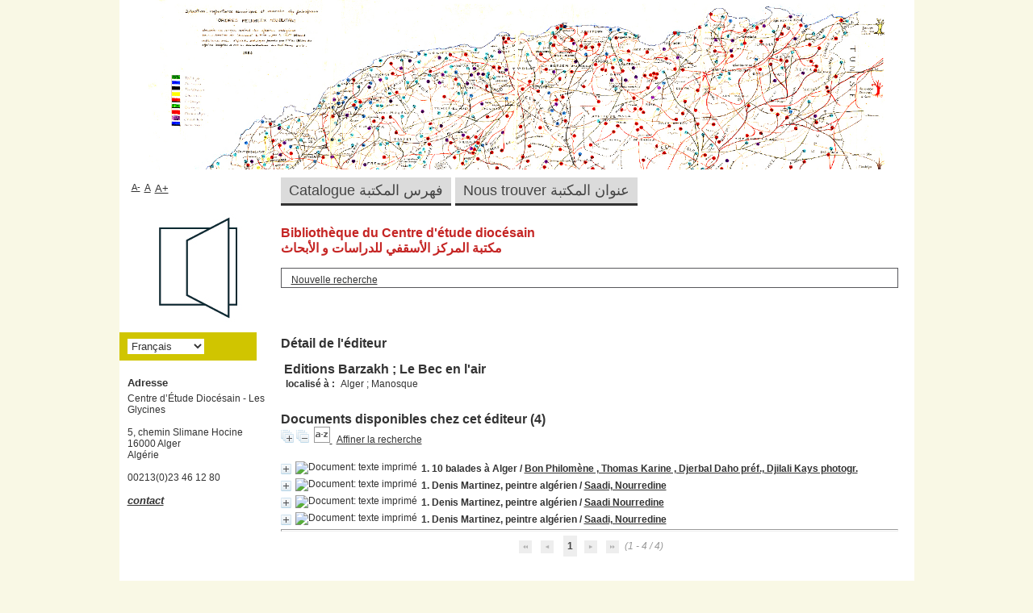

--- FILE ---
content_type: text/html; charset=utf-8
request_url: https://catalogue-glycines.org/index.php?lvl=publisher_see&id=7320
body_size: 7680
content:
<!DOCTYPE html>
<html lang='fr'>
<head>
    
	<meta charset="utf-8" />
	<meta name="author" content="PMB Group" />

	<meta name="keywords" content="OPAC, web, library, opensource, catalog, catalogue, bibliothèque, médiathèque, pmb, phpmybibli" />
	<meta name="description" content="Catalogue en ligne Centre d’Étude Diocésain - Les Glycines ." /><meta name='robots' content='all' />
	<!--IE et son enfer de compatibilit�-->
	<meta http-equiv='X-UA-Compatible' content='IE=Edge' />
	<meta name="viewport" content="width=device-width, initial-scale=1, maximum-scale=1" />
			
	<title>Catalogue en ligne Centre d’Étude Diocésain - Les Glycines </title>
	
	
	<link rel='stylesheet' type='text/css' href='./styles/common/common.css?1602230500' />
	<link rel='stylesheet' type='text/css' href='./styles/common/contrib.css?1598534014' />
	<link rel='stylesheet' type='text/css' href='./styles/common/dGrowl.css?1598534014' />
	<link rel='stylesheet' type='text/css' href='./styles/common/font-awesome.css?1478593624' />
	<link rel='stylesheet' type='text/css' href='./styles/common/open-sans.css?1479312986' />
	<link rel='stylesheet' type='text/css' href='./styles/common/pagination.css?1532013720' />
	<link rel='stylesheet' type='text/css' href='./styles/common/record_display.css?1540561364' />
	<link rel='stylesheet' type='text/css' href='./styles/genbib/colonnes.css?1621418528' />
	<link rel='stylesheet' type='text/css' href='./styles/genbib/gallerie_photos.css?1621418528' />
	<link rel='stylesheet' type='text/css' href='./styles/genbib/genbib.css?1621418530' />
	<link rel='stylesheet' type='text/css' href='./styles/genbib/liste_bulletins.css?1621418530' />
	<link rel='stylesheet' type='text/css' href='./styles/genbib/print.css?1621418530' />
	<link rel='stylesheet' type='text/css' href='./styles/genbib/tags.css?1621418530' />
	<link rel='stylesheet' type='text/css' href='./styles/genbib/visionneuse.css?1621418530' /><script type='text/javascript'>var opac_style= 'genbib';</script>
	<!-- css_authentication -->	<link rel='SHORTCUT ICON' href='images/site/favicon.ico' />
	<script type="text/javascript" src="includes/javascript/drag_n_drop.js"></script>
	<script type="text/javascript" src="includes/javascript/handle_drop.js"></script>
	<script type="text/javascript" src="includes/javascript/popup.js"></script>
	<script type='text/javascript'>
	  	if (!document.getElementsByClassName){ // pour ie
			document.getElementsByClassName = 
			function(nom_class){
				var items=new Array();
				var count=0;
				for (var i=0; i<document.getElementsByTagName('*').length; i++) {  
					if (document.getElementsByTagName('*').item(i).className == nom_class) {
						items[count++] = document.getElementsByTagName('*').item(i); 
				    }
				 }
				return items;
			 }
		}
		// Fonction a utilisier pour l'encodage des URLs en javascript
		function encode_URL(data){
			var docCharSet = document.characterSet ? document.characterSet : document.charset;
			if(docCharSet == "UTF-8"){
				return encodeURIComponent(data);
			}else{
				return escape(data);
			}
		}
	</script>

<link rel='stylesheet' type='text/css' href='./includes/javascript/dojo/dijit/themes/tundra/tundra.css' />
<script type='text/javascript'>
	var dojoConfig = {
		parseOnLoad: true,
		locale: 'fr-fr',
		isDebug: false,
		usePlainJson: true,
		packages: [{
			name: 'pmbBase',
			location:'../../../..'
		},{
			name: 'd3',
			location:'../../d3'
		}],
		deps: ['apps/pmb/MessagesStore', 'dgrowl/dGrowl', 'dojo/ready', 'apps/pmb/ImagesStore'],
		callback:function(MessagesStore, dGrowl, ready, ImagesStore){
			window.pmbDojo = {};
			pmbDojo.messages = new MessagesStore({url:'./ajax.php?module=ajax&categ=messages', directInit:false});
			pmbDojo.images = new ImagesStore({url:'./ajax.php?module=ajax&categ=images', directInit:false});
			ready(function(){
				new dGrowl({'channels':[{'name':'info','pos':2},{'name':'error', 'pos':1}]});
			});
		
		},
	};
</script>

<script type='text/javascript' src='./includes/javascript/dojo/dojo/dojo.js'></script>
<script type='text/javascript'>
	var opac_show_social_network =0;
	var pmb_img_patience = './images/patience.gif';
</script>
	<script type='text/javascript' src='./includes/javascript/http_request.js'></script>
	
</head>

<body onload="window.defaultStatus='PMB : Accès public';"  id="pmbopac">
<script type='text/javascript'>
	function findNoticeElement(id){
		var ul=null;
		//cas des notices classiques
		var domNotice = document.getElementById('el'+id+'Child');
		//notice_display
		if(!domNotice) domNotice = document.getElementById('notice');
		if(domNotice){
			var uls = domNotice.getElementsByTagName('ul');
			for (var i=0 ; i<uls.length ; i++){
				if(uls[i].getAttribute('id') == 'onglets_isbd_public'+id){
					var ul = uls[i];
					break;
				}
			}
		} else{
			var li = document.getElementById('onglet_isbd'+id);
			if(!li) var li = document.getElementById('onglet_public'+id);
			if(!li) var li = document.getElementById('onglet_detail'+id);
			if(li) var ul = li.parentNode;
		}
		return ul;
	}
	function show_what(quoi, id) {
		switch(quoi){
			case 'EXPL_LOC' :
				document.getElementById('div_expl_loc' + id).style.display = 'block';
				document.getElementById('div_expl' + id).style.display = 'none';		
				document.getElementById('onglet_expl' + id).className = 'isbd_public_inactive';		
				document.getElementById('onglet_expl_loc' + id).className = 'isbd_public_active';
				break;
			case 'EXPL' :
				document.getElementById('div_expl_loc' + id).style.display = 'none';
				document.getElementById('div_expl' + id).style.display = 'block';
				document.getElementById('onglet_expl' + id).className = 'isbd_public_active';
				document.getElementById('onglet_expl_loc' + id).className = 'isbd_public_inactive';
				break;
			default :
				quoi= quoi.toLowerCase();
				var ul = findNoticeElement(id);
				if (ul) {
					var items  = ul.getElementsByTagName('li');
					for (var i=0 ; i<items.length ; i++){
						if(items[i].getAttribute('id')){
							if(items[i].getAttribute('id') == 'onglet_'+quoi+id){
								items[i].className = 'isbd_public_active';
								document.getElementById('div_'+quoi+id).style.display = 'block';
							}else{
								if(items[i].className != 'onglet_tags' && items[i].className != 'onglet_avis' && items[i].className != 'onglet_sugg' && items[i].className != 'onglet_basket' && items[i].className != 'onglet_liste_lecture'){
									items[i].className = 'isbd_public_inactive';	
									document.getElementById(items[i].getAttribute('id').replace('onglet','div')).style.display = 'none';
								}
							}
						}
					}			
				}
				break;
		}
	}
</script>
	<script type='text/javascript' src='./includes/javascript/tablist_ajax.js'></script>
<script type='text/javascript' src='./includes/javascript/tablist.js'></script>
<script type='text/javascript' src='./includes/javascript/misc.js'></script>
	<div id='att' style='z-Index:1000'></div>
	<div id="container"><div id="main"><div id='main_header'></div><div id="main_hors_footer">
						

<script type='text/javascript' src='./includes/javascript/auth_popup.js'></script>	
<script type='text/javascript' src='./includes/javascript/pnb.js'></script><div id="intro_message"><div class="p1"><h3>Bibliothèque du Centre d'étude diocésain</h3>
<h3>مكتبة المركز الأسقفي للدراسات و الأبحاث</h3>
<style type="text/css">
<!--
 {
	color: #4f4f52;
}
-->
</style>
</div><div class="p2"></div></div><div id='navigator'>
<table style='width:100%'><tr><td class='navig_actions_first_screen' ><a href="./index.php?lvl=index" class='navig_etageres'><span>Nouvelle recherche</span></a></td>
</tr></table></div><!-- fermeture de #navigator -->
<div id='resume_panier' class='empty'></div><!-- $Id: gabarit.html,v 1.10 2019/05/22 08:03:41 ngantier Exp $ -->

<style type="text/css">
.aut_display_table {
	display: table;
}

.aut_display_row {
	display: table-row;
}

.aut_display_cell {
	display: table-cell;
	padding-right: 5px;
}

#aut_details .vignetteimg {
	margin-left: 0;
	margin-bottom: 12px;
}
</style>

<div id="aut_details">
		<h3><span>Détail de l'éditeur</span></h3>
	<div id="aut_details_container">
		<div id="aut_see" class="aut_see">
			<table class="table_aut_see">
				<tr id="authority_container">
					<td>
						<div id="authority_display_table" class="aut_display_table">
								<div class="publisherlevel2">
																			<h3>
		Editions Barzakh ; Le Bec en l'air	</h3>
												<div class="aut_display_row">
			<div class="aut_display_cell">
				<b>localisé à   :</b>
			</div>
			<div class='aut_display_cell'>
				Alger ; Manosque
			</div>
		</div>
																																																						
																	<div class="aut_display_row concepts_composed">	
										
									</div>
																																								
																																							
	</div>
						</div>
					</td>
				</tr>
			</table>	
		</div>
					<div id='aut_details_liste'>
				<h3><span class="aut_details_liste_titre">Documents disponibles chez cet &eacute;diteur (4)</span></h3>
<div id='resultatrech_liste'><span class="expandAll"><a href='javascript:expandAll_ajax(1);'><img class='img_plusplus' src='./images/expand_all.gif' style='border:0px' id='expandall'></a></span><span class="espaceResultSearch">&nbsp;</span><span class="collapseAll"><a href='javascript:collapseAll()'><img class='img_moinsmoins' src='./images/collapse_all.gif' style='border:0px' id='collapseall'></a></span><span class="espaceResultSearch">&nbsp;</span><script type='text/javascript' src='./includes/javascript/select.js'></script>
						<script>
							var ajax_get_sort=new http_request();
					
							function get_sort_content(del_sort, ids) {
								var url = './ajax.php?module=ajax&categ=sort&sub=get_sort&raz_sort='+(typeof(del_sort) != 'undefined' ? del_sort : '')+'&suppr_ids='+(typeof(ids) != 'undefined' ? ids : '')+'&page_en_cours=lvl%3Dpublisher_see%26id%3D7320&sort_name=notices';
								ajax_get_sort.request(url,0,'',1,show_sort_content,0,0);
							}
					
							function show_sort_content(response) {
								document.getElementById('frame_notice_preview').innerHTML=ajax_get_sort.get_text();
								var tags = document.getElementById('frame_notice_preview').getElementsByTagName('script');
					       		for(var i=0;i<tags.length;i++){
									window.eval(tags[i].text);
					        	}
							}
							function kill_sort_frame() {
								var sort_view=document.getElementById('frame_notice_preview');
								if (sort_view)
									sort_view.parentNode.removeChild(sort_view);
							}
						</script>  
                        <span class="triSelector">
                            <a onClick='show_layer(); get_sort_content();' title="Tris disponibles" style='cursor : pointer;'>
                                <img src='./images/orderby_az.gif' alt="Tris disponibles" class='align_bottom' hspace='3' style='border:0px' id='sort_icon'>
                            </a>
                        </span><form name='mc_values' action='./index.php?lvl=more_results' style='display:none' method='post'>
<input type='hidden' name='search[]' value='s_4'/><input type='hidden' name='inter_0_s_4' value=''/><input type='hidden' name='op_0_s_4' value='EQ'/><input type='hidden' name='field_0_s_4[]' value='a:2:{s:17:&quot;serialized_search&quot;;s:25:&quot;a:1:{s:6:&quot;SEARCH&quot;;a:0:{}}&quot;;s:11:&quot;search_type&quot;;s:20:&quot;search_simple_fields&quot;;}'/><input type='hidden' name='page' value='1'/>
			<input type="hidden" name="nb_per_page_custom" value="">
</form><span class="espaceResultSearch">&nbsp;&nbsp;</span><span class="affiner_recherche"><a href='./index.php?search_type_asked=extended_search&mode_aff=aff_module' title='Affiner la recherche'>Affiner la recherche</a></span><blockquote>

			<div id="el20159Parent" class="notice-parent">
			
			<img class='img_plus' src="./getgif.php?nomgif=plus" name="imEx" id="el20159Img" title="détail" alt="détail" style='border:0px' onClick="expandBase('el20159', true);  return false;" hspace="3" /><img src="http://192.168.1.100/opac_css/images/icon_a_16x16.gif" alt='Document: texte imprim&eacute;' title='Document: texte imprim&eacute;'/>
			<span class="notice-heada" draggable="yes" dragtype="notice" id="drag_noti_20159"><span class="statutnot2" title="Interne"></span><span  notice='20159'  class='header_title'>1. 10 balades à Alger</span><span class='header_authors'> / <a href='./index.php?lvl=author_see&id=14088'>Bon Philomène , Thomas Karine , Djerbal Daho préf., Djilali Kays photogr.</a></span><span class='Z3988' title='ctx_ver=Z39.88-2004&amp;rft_val_fmt=info%3Aofi%2Ffmt%3Akev%3Amtx%3Abook&amp;rft.genre=book&amp;rft.btitle=10%20balades%20%C3%A0%20Alger&amp;rft.title=10%20balades%20%C3%A0%20Alger&amp;rft.tpages=311&amp;rft.date=2007&amp;rft_id=&amp;rft.pub=Editions%20Barzakh%20%3B%20Le%20Bec%20en%20l%27air&amp;rft.place=Alger%20%3B%20Manosque&amp;rft.au=Bon%20Philom%C3%A8ne%20%2C%20Thomas%20Karine%20%2C%20Djerbal%20Daho%20pr%C3%A9f.%2C%20Djilali%20Kays%20photogr.&amp;rft.aulast=Bon%20Philom%C3%A8ne%20%2C%20Thomas%20Karine%20%2C%20Djerbal%20Daho%20pr%C3%A9f.%2C%20Djilali%20Kays%20photogr.&amp;rft.aufirst='></span></span>
	    		<br />
				</div>
				<div id="el20159Child" class="notice-child" style="margin-bottom:6px;display:none;"   token='f0a1fbae51764736520b7b18f0fe6f90' datetime='1768983009'><table style='width:100%'><tr><td>
		<ul id='onglets_isbd_public20159' class='onglets_isbd_public'>
	  			<li id='onglet_public20159' class='isbd_public_active'><a href='#' title="Public" onclick="show_what('PUBLIC', '20159'); return false;">Public</a></li>
				<li id='onglet_isbd20159' class='isbd_public_inactive'><a href='#' title="ISBD" onclick="show_what('ISBD', '20159'); return false;">ISBD</a></li>
					
					
					</ul>
					<div class='row'></div>
					<div id='div_public20159' style='display:block;'><table><tr class='tr_title'>
					<td class='align_right bg-grey'><span class='etiq_champ'>Titre :</span></td>
					<td class='public_line_value'><span class='public_title'>10 balades à Alger</span></td>
				</tr><tr class='tr_typdoc'>
					<td class='align_right bg-grey'><span class='etiq_champ'>Type de document&nbsp;: </span></td>
					<td class='public_line_value'><span class='public_typdoc'>texte imprimé</span></td>
				</tr><tr class='tr_auteurs'>
					<td class='align_right bg-grey'><span class='etiq_champ'>Auteurs : </span></td>
					<td class='public_line_value'><span class='public_auteurs'><a href='./index.php?lvl=author_see&id=14088' >Bon Philomène , Thomas Karine , Djerbal Daho préf., Djilali Kays photogr.</a></span></td>
				</tr><tr class='tr_ed1'>
					<td class='align_right bg-grey'><span class='etiq_champ'>Editeur :</span></td>
					<td class='public_line_value'><span class='public_ed1'><a href='./index.php?lvl=publisher_see&id=7320' >Alger ; Manosque : Editions Barzakh ; Le Bec en l'air</a></span></td>
				</tr><tr class='tr_year'>
					<td class='align_right bg-grey'><span class='etiq_champ'>Année de publication&nbsp;: </span></td>
					<td class='public_line_value'><span class='public_year'>2007</span></td>
				</tr><tr class='tr_npages'>
					<td class='align_right bg-grey'><span class='etiq_champ'>Importance : </span></td>
					<td class='public_line_value'><span class='public_npages'>311</span></td>
				</tr><tr class='tr_ill'>
					<td class='align_right bg-grey'><span class='etiq_champ'>Présentation : </span></td>
					<td class='public_line_value'><span class='public_ill'>ill.</span></td>
				</tr><tr class='tr_accomp'>
					<td class='align_right bg-grey'><span class='etiq_champ'>Accompagnement&nbsp;: </span></td>
					<td class='public_line_value'><span class='public_accomp'>3 exemplaires A , B et C</span></td>
				</tr><tr class='tr_langues'>
					<td class='align_right bg-grey'><span class='etiq_champ'>Langues :</span></td>
					<td class='public_line_value'><span class='public_langues'> (<i>fra</i>)</span></td>
				</tr><tr class='tr_indexint'>
					<td class='align_right bg-grey'><span class='etiq_champ'>Index. décimale&nbsp;: </span></td>
					<td class='public_line_value'><span class='public_indexint'><a href='./index.php?lvl=indexint_see&id=57' >796.5</a> <span>Tourisme, camping, alpinisme, guides touristiques</span></span></td>
				</tr></table>
</div>
					<div id='div_isbd20159' style='display:none;'>10 balades à Alger [texte imprimé] / <a href='./index.php?lvl=author_see&id=14088' >Bon Philomène , Thomas Karine , Djerbal Daho préf., Djilali Kays photogr.</a>&nbsp;.&nbsp;-&nbsp;<a href='./index.php?lvl=publisher_see&id=7320' >Alger ; Manosque : Editions Barzakh ; Le Bec en l'air</a>, 2007&nbsp;.&nbsp;-&nbsp;311&nbsp;: ill.&nbsp;+ 3 exemplaires A , B et C.<br /><span class='etiq_champ'>Langues</span>&nbsp;:  (<i>fra</i>)<table><tr class='tr_indexint'>
					<td class='align_right bg-grey'><span class='etiq_champ'>Index. décimale&nbsp;: </span></td>
					<td class='public_line_value'><span class='public_indexint'><a href='./index.php?lvl=indexint_see&id=57' >796.5</a> <span>Tourisme, camping, alpinisme, guides touristiques</span></span></td>
				</tr></table></div></td></tr></table>
					
<h3><span id='titre_exemplaires' class='titre_exemplaires'>Exemplaires (1)</span></h3>
<table cellpadding='2' class='exemplaires' style='width:100%'>
<tr class='thead'><th class='expl_header_expl_cote'>Cote</th><th class='expl_header_lender_libelle'>Propri&eacute;taire</th><th class='expl_header_tdoc_libelle'>Support</th><th class='expl_header_statut'>Disponibilité</th></tr><tr class='even item_expl expl_available'><td class='expl_cote'>796.50_BON.03</td><td class='lender_libelle'>Fonds propre</td><td class='tdoc_libelle'>Consultation seule</td><td class='expl_situation'>Normal<br /><strong>Disponible</strong> </td></tr>
</table></div>
			<div id="el19815Parent" class="notice-parent">
			
			<img class='img_plus' src="./getgif.php?nomgif=plus" name="imEx" id="el19815Img" title="détail" alt="détail" style='border:0px' onClick="expandBase('el19815', true);  return false;" hspace="3" /><img src="http://192.168.1.100/opac_css/images/icon_a_16x16.gif" alt='Document: texte imprim&eacute;' title='Document: texte imprim&eacute;'/>
			<span class="notice-heada" draggable="yes" dragtype="notice" id="drag_noti_19815"><span class="statutnot2" title="Interne"></span><span  notice='19815'  class='header_title'>1. Denis Martinez, peintre algérien</span><span class='header_authors'> / <a href='./index.php?lvl=author_see&id=13824'>Saadi, Nourredine</a></span><span class='Z3988' title='ctx_ver=Z39.88-2004&amp;rft_val_fmt=info%3Aofi%2Ffmt%3Akev%3Amtx%3Abook&amp;rft.genre=book&amp;rft.btitle=Denis%20Martinez%2C%20peintre%20alg%C3%A9rien&amp;rft.title=Denis%20Martinez%2C%20peintre%20alg%C3%A9rien&amp;rft.tpages=135&amp;rft.date=2003&amp;rft_id=&amp;rft.pub=Editions%20Barzakh%20%3B%20Le%20Bec%20en%20l%27air&amp;rft.place=Alger%20%3B%20Manosque&amp;rft.au=Saadi%2C%20Nourredine&amp;rft.aulast=Saadi%2C%20Nourredine&amp;rft.aufirst='></span></span>
	    		<br />
				</div>
				<div id="el19815Child" class="notice-child" style="margin-bottom:6px;display:none;"   token='4c69d65e2a440ba4a51e1d7b535701ca' datetime='1768983009'><table style='width:100%'><tr><td>
		<ul id='onglets_isbd_public19815' class='onglets_isbd_public'>
	  			<li id='onglet_public19815' class='isbd_public_active'><a href='#' title="Public" onclick="show_what('PUBLIC', '19815'); return false;">Public</a></li>
				<li id='onglet_isbd19815' class='isbd_public_inactive'><a href='#' title="ISBD" onclick="show_what('ISBD', '19815'); return false;">ISBD</a></li>
					
					
					</ul>
					<div class='row'></div>
					<div id='div_public19815' style='display:block;'><table><tr class='tr_title'>
					<td class='align_right bg-grey'><span class='etiq_champ'>Titre :</span></td>
					<td class='public_line_value'><span class='public_title'>Denis Martinez, peintre algérien</span></td>
				</tr><tr class='tr_typdoc'>
					<td class='align_right bg-grey'><span class='etiq_champ'>Type de document&nbsp;: </span></td>
					<td class='public_line_value'><span class='public_typdoc'>texte imprimé</span></td>
				</tr><tr class='tr_auteurs'>
					<td class='align_right bg-grey'><span class='etiq_champ'>Auteurs : </span></td>
					<td class='public_line_value'><span class='public_auteurs'><a href='./index.php?lvl=author_see&id=13824' >Saadi, Nourredine</a></span></td>
				</tr><tr class='tr_ed1'>
					<td class='align_right bg-grey'><span class='etiq_champ'>Editeur :</span></td>
					<td class='public_line_value'><span class='public_ed1'><a href='./index.php?lvl=publisher_see&id=7320' >Alger ; Manosque : Editions Barzakh ; Le Bec en l'air</a></span></td>
				</tr><tr class='tr_year'>
					<td class='align_right bg-grey'><span class='etiq_champ'>Année de publication&nbsp;: </span></td>
					<td class='public_line_value'><span class='public_year'>2003</span></td>
				</tr><tr class='tr_npages'>
					<td class='align_right bg-grey'><span class='etiq_champ'>Importance : </span></td>
					<td class='public_line_value'><span class='public_npages'>135</span></td>
				</tr><tr class='tr_ill'>
					<td class='align_right bg-grey'><span class='etiq_champ'>Présentation : </span></td>
					<td class='public_line_value'><span class='public_ill'>ill.</span></td>
				</tr><tr class='tr_size'>
					<td class='align_right bg-grey'><span class='etiq_champ'>Format : </span></td>
					<td class='public_line_value'><span class='public_size'>avec planches</span></td>
				</tr><tr class='tr_langues'>
					<td class='align_right bg-grey'><span class='etiq_champ'>Langues :</span></td>
					<td class='public_line_value'><span class='public_langues'> (<i>fra</i>)</span></td>
				</tr><tr class='tr_indexint'>
					<td class='align_right bg-grey'><span class='etiq_champ'>Index. décimale&nbsp;: </span></td>
					<td class='public_line_value'><span class='public_indexint'><a href='./index.php?lvl=indexint_see&id=168' >750.0</a> <span>Peinture</span></span></td>
				</tr></table>
</div>
					<div id='div_isbd19815' style='display:none;'>Denis Martinez, peintre algérien [texte imprimé] / <a href='./index.php?lvl=author_see&id=13824' >Saadi, Nourredine</a>&nbsp;.&nbsp;-&nbsp;<a href='./index.php?lvl=publisher_see&id=7320' >Alger ; Manosque : Editions Barzakh ; Le Bec en l'air</a>, 2003&nbsp;.&nbsp;-&nbsp;135&nbsp;: ill.&nbsp;; avec planches.<br /><span class='etiq_champ'>Langues</span>&nbsp;:  (<i>fra</i>)<table><tr class='tr_indexint'>
					<td class='align_right bg-grey'><span class='etiq_champ'>Index. décimale&nbsp;: </span></td>
					<td class='public_line_value'><span class='public_indexint'><a href='./index.php?lvl=indexint_see&id=168' >750.0</a> <span>Peinture</span></span></td>
				</tr></table></div></td></tr></table>
					
<h3><span id='titre_exemplaires' class='titre_exemplaires'>Exemplaires (1)</span></h3>
<table cellpadding='2' class='exemplaires' style='width:100%'>
<tr class='thead'><th class='expl_header_expl_cote'>Cote</th><th class='expl_header_lender_libelle'>Propri&eacute;taire</th><th class='expl_header_tdoc_libelle'>Support</th><th class='expl_header_statut'>Disponibilité</th></tr><tr class='even item_expl expl_available'><td class='expl_cote'>750.00_MAR.09</td><td class='lender_libelle'>Fonds propre</td><td class='tdoc_libelle'>Consultation seule</td><td class='expl_situation'>Normal<br /><strong>Disponible</strong> </td></tr>
</table></div>
			<div id="el19869Parent" class="notice-parent">
			
			<img class='img_plus' src="./getgif.php?nomgif=plus" name="imEx" id="el19869Img" title="détail" alt="détail" style='border:0px' onClick="expandBase('el19869', true);  return false;" hspace="3" /><img src="http://192.168.1.100/opac_css/images/icon_a_16x16.gif" alt='Document: texte imprim&eacute;' title='Document: texte imprim&eacute;'/>
			<span class="notice-heada" draggable="yes" dragtype="notice" id="drag_noti_19869"><span class="statutnot2" title="Interne"></span><span  notice='19869'  class='header_title'>1. Denis Martinez, peintre algérien</span><span class='header_authors'> / <a href='./index.php?lvl=author_see&id=13863'>Saadi Nourredine</a></span><span class='Z3988' title='ctx_ver=Z39.88-2004&amp;rft_val_fmt=info%3Aofi%2Ffmt%3Akev%3Amtx%3Abook&amp;rft.genre=book&amp;rft.btitle=Denis%20Martinez%2C%20peintre%20alg%C3%A9rien&amp;rft.title=Denis%20Martinez%2C%20peintre%20alg%C3%A9rien&amp;rft.tpages=134&amp;rft.date=2003&amp;rft_id=&amp;rft.pub=Editions%20Barzakh%20%3B%20Le%20Bec%20en%20l%27air&amp;rft.place=Alger%20%3B%20Manosque&amp;rft.au=Saadi%20Nourredine&amp;rft.aulast=Saadi%20Nourredine&amp;rft.aufirst='></span></span>
	    		<br />
				</div>
				<div id="el19869Child" class="notice-child" style="margin-bottom:6px;display:none;"   token='195c29a5dbed18da2ec7d1b6eca81805' datetime='1768983009'><table style='width:100%'><tr><td>
		<ul id='onglets_isbd_public19869' class='onglets_isbd_public'>
	  			<li id='onglet_public19869' class='isbd_public_active'><a href='#' title="Public" onclick="show_what('PUBLIC', '19869'); return false;">Public</a></li>
				<li id='onglet_isbd19869' class='isbd_public_inactive'><a href='#' title="ISBD" onclick="show_what('ISBD', '19869'); return false;">ISBD</a></li>
					
					
					</ul>
					<div class='row'></div>
					<div id='div_public19869' style='display:block;'><table><tr class='tr_title'>
					<td class='align_right bg-grey'><span class='etiq_champ'>Titre :</span></td>
					<td class='public_line_value'><span class='public_title'>Denis Martinez, peintre algérien</span></td>
				</tr><tr class='tr_typdoc'>
					<td class='align_right bg-grey'><span class='etiq_champ'>Type de document&nbsp;: </span></td>
					<td class='public_line_value'><span class='public_typdoc'>texte imprimé</span></td>
				</tr><tr class='tr_auteurs'>
					<td class='align_right bg-grey'><span class='etiq_champ'>Auteurs : </span></td>
					<td class='public_line_value'><span class='public_auteurs'><a href='./index.php?lvl=author_see&id=13863' >Saadi Nourredine</a></span></td>
				</tr><tr class='tr_ed1'>
					<td class='align_right bg-grey'><span class='etiq_champ'>Editeur :</span></td>
					<td class='public_line_value'><span class='public_ed1'><a href='./index.php?lvl=publisher_see&id=7320' >Alger ; Manosque : Editions Barzakh ; Le Bec en l'air</a></span></td>
				</tr><tr class='tr_year'>
					<td class='align_right bg-grey'><span class='etiq_champ'>Année de publication&nbsp;: </span></td>
					<td class='public_line_value'><span class='public_year'>2003</span></td>
				</tr><tr class='tr_npages'>
					<td class='align_right bg-grey'><span class='etiq_champ'>Importance : </span></td>
					<td class='public_line_value'><span class='public_npages'>134</span></td>
				</tr><tr class='tr_ill'>
					<td class='align_right bg-grey'><span class='etiq_champ'>Présentation : </span></td>
					<td class='public_line_value'><span class='public_ill'>ill.</span></td>
				</tr><tr class='tr_size'>
					<td class='align_right bg-grey'><span class='etiq_champ'>Format : </span></td>
					<td class='public_line_value'><span class='public_size'>avec planches</span></td>
				</tr><tr class='tr_langues'>
					<td class='align_right bg-grey'><span class='etiq_champ'>Langues :</span></td>
					<td class='public_line_value'><span class='public_langues'> (<i>fra</i>)</span></td>
				</tr><tr class='tr_indexint'>
					<td class='align_right bg-grey'><span class='etiq_champ'>Index. décimale&nbsp;: </span></td>
					<td class='public_line_value'><span class='public_indexint'><a href='./index.php?lvl=indexint_see&id=168' >750.0</a> <span>Peinture</span></span></td>
				</tr></table>
</div>
					<div id='div_isbd19869' style='display:none;'>Denis Martinez, peintre algérien [texte imprimé] / <a href='./index.php?lvl=author_see&id=13863' >Saadi Nourredine</a>&nbsp;.&nbsp;-&nbsp;<a href='./index.php?lvl=publisher_see&id=7320' >Alger ; Manosque : Editions Barzakh ; Le Bec en l'air</a>, 2003&nbsp;.&nbsp;-&nbsp;134&nbsp;: ill.&nbsp;; avec planches.<br /><span class='etiq_champ'>Langues</span>&nbsp;:  (<i>fra</i>)<table><tr class='tr_indexint'>
					<td class='align_right bg-grey'><span class='etiq_champ'>Index. décimale&nbsp;: </span></td>
					<td class='public_line_value'><span class='public_indexint'><a href='./index.php?lvl=indexint_see&id=168' >750.0</a> <span>Peinture</span></span></td>
				</tr></table></div></td></tr></table>
					
<h3><span id='titre_exemplaires' class='titre_exemplaires'>Exemplaires (1)</span></h3>
<table cellpadding='2' class='exemplaires' style='width:100%'>
<tr class='thead'><th class='expl_header_expl_cote'>Cote</th><th class='expl_header_lender_libelle'>Propri&eacute;taire</th><th class='expl_header_tdoc_libelle'>Support</th><th class='expl_header_statut'>Disponibilité</th></tr><tr class='even item_expl expl_available'><td class='expl_cote'>750.00_SAA.01</td><td class='lender_libelle'>Fonds propre</td><td class='tdoc_libelle'>Consultation seule</td><td class='expl_situation'>Normal<br /><strong>Disponible</strong> </td></tr>
</table></div>
			<div id="el88018Parent" class="notice-parent">
			
			<img class='img_plus' src="./getgif.php?nomgif=plus" name="imEx" id="el88018Img" title="détail" alt="détail" style='border:0px' onClick="expandBase('el88018', true);  return false;" hspace="3" /><img src="http://192.168.1.100/opac_css/images/icon_a_16x16.gif" alt='Document: texte imprim&eacute;' title='Document: texte imprim&eacute;'/>
			<span class="notice-heada" draggable="yes" dragtype="notice" id="drag_noti_88018"><span class="statutnot2" title="Interne"></span><span  notice='88018'  class='header_title'>1. Denis Martinez, peintre algérien</span><span class='header_authors'> / <a href='./index.php?lvl=author_see&id=13824'>Saadi, Nourredine</a></span><span class='Z3988' title='ctx_ver=Z39.88-2004&amp;rft_val_fmt=info%3Aofi%2Ffmt%3Akev%3Amtx%3Abook&amp;rft.genre=book&amp;rft.btitle=Denis%20Martinez%2C%20peintre%20alg%C3%A9rien&amp;rft.title=Denis%20Martinez%2C%20peintre%20alg%C3%A9rien&amp;rft.tpages=135&amp;rft.date=2003&amp;rft_id=&amp;rft.pub=Editions%20Barzakh%20%3B%20Le%20Bec%20en%20l%27air&amp;rft.place=Alger%20%3B%20Manosque&amp;rft.au=Saadi%2C%20Nourredine&amp;rft.aulast=Saadi%2C%20Nourredine&amp;rft.aufirst='></span></span>
	    		<br />
				</div>
				<div id="el88018Child" class="notice-child" style="margin-bottom:6px;display:none;"   token='cece111a3baf4257c1f7aae09f05e4bc' datetime='1768983010'><table style='width:100%'><tr><td>
		<ul id='onglets_isbd_public88018' class='onglets_isbd_public'>
	  			<li id='onglet_public88018' class='isbd_public_active'><a href='#' title="Public" onclick="show_what('PUBLIC', '88018'); return false;">Public</a></li>
				<li id='onglet_isbd88018' class='isbd_public_inactive'><a href='#' title="ISBD" onclick="show_what('ISBD', '88018'); return false;">ISBD</a></li>
					
					
					</ul>
					<div class='row'></div>
					<div id='div_public88018' style='display:block;'><table><tr class='tr_title'>
					<td class='align_right bg-grey'><span class='etiq_champ'>Titre :</span></td>
					<td class='public_line_value'><span class='public_title'>Denis Martinez, peintre algérien</span></td>
				</tr><tr class='tr_typdoc'>
					<td class='align_right bg-grey'><span class='etiq_champ'>Type de document&nbsp;: </span></td>
					<td class='public_line_value'><span class='public_typdoc'>texte imprimé</span></td>
				</tr><tr class='tr_auteurs'>
					<td class='align_right bg-grey'><span class='etiq_champ'>Auteurs : </span></td>
					<td class='public_line_value'><span class='public_auteurs'><a href='./index.php?lvl=author_see&id=13824' >Saadi, Nourredine</a></span></td>
				</tr><tr class='tr_ed1'>
					<td class='align_right bg-grey'><span class='etiq_champ'>Editeur :</span></td>
					<td class='public_line_value'><span class='public_ed1'><a href='./index.php?lvl=publisher_see&id=7320' >Alger ; Manosque : Editions Barzakh ; Le Bec en l'air</a></span></td>
				</tr><tr class='tr_year'>
					<td class='align_right bg-grey'><span class='etiq_champ'>Année de publication&nbsp;: </span></td>
					<td class='public_line_value'><span class='public_year'>2003</span></td>
				</tr><tr class='tr_npages'>
					<td class='align_right bg-grey'><span class='etiq_champ'>Importance : </span></td>
					<td class='public_line_value'><span class='public_npages'>135</span></td>
				</tr><tr class='tr_ill'>
					<td class='align_right bg-grey'><span class='etiq_champ'>Présentation : </span></td>
					<td class='public_line_value'><span class='public_ill'>ill.</span></td>
				</tr><tr class='tr_size'>
					<td class='align_right bg-grey'><span class='etiq_champ'>Format : </span></td>
					<td class='public_line_value'><span class='public_size'>avec planches</span></td>
				</tr><tr class='tr_langues'>
					<td class='align_right bg-grey'><span class='etiq_champ'>Langues :</span></td>
					<td class='public_line_value'><span class='public_langues'> (<i>fra</i>)</span></td>
				</tr><tr class='tr_indexint'>
					<td class='align_right bg-grey'><span class='etiq_champ'>Index. décimale&nbsp;: </span></td>
					<td class='public_line_value'><span class='public_indexint'><a href='./index.php?lvl=indexint_see&id=168' >750.0</a> <span>Peinture</span></span></td>
				</tr></table>
</div>
					<div id='div_isbd88018' style='display:none;'>Denis Martinez, peintre algérien [texte imprimé] / <a href='./index.php?lvl=author_see&id=13824' >Saadi, Nourredine</a>&nbsp;.&nbsp;-&nbsp;<a href='./index.php?lvl=publisher_see&id=7320' >Alger ; Manosque : Editions Barzakh ; Le Bec en l'air</a>, 2003&nbsp;.&nbsp;-&nbsp;135&nbsp;: ill.&nbsp;; avec planches.<br /><span class='etiq_champ'>Langues</span>&nbsp;:  (<i>fra</i>)<table><tr class='tr_indexint'>
					<td class='align_right bg-grey'><span class='etiq_champ'>Index. décimale&nbsp;: </span></td>
					<td class='public_line_value'><span class='public_indexint'><a href='./index.php?lvl=indexint_see&id=168' >750.0</a> <span>Peinture</span></span></td>
				</tr></table></div></td></tr></table>
					<h3>Réservation</h3><a href='#' onClick="if(confirm('Voulez-vous vraiment réserver ce document ?')){w=window.open('./do_resa.php?lvl=resa&id_notice=88018&id_bulletin=0&oresa=popup','doresa','scrollbars=yes,width=500,height=600,menubar=0,resizable=yes'); w.focus(); return false;}else return false;" id="bt_resa">Réserver ce document</a><br />
<h3><span id='titre_exemplaires' class='titre_exemplaires'>Exemplaires (1)</span></h3>
<table cellpadding='2' class='exemplaires' style='width:100%'>
<tr class='thead'><th class='expl_header_expl_cote'>Cote</th><th class='expl_header_lender_libelle'>Propri&eacute;taire</th><th class='expl_header_tdoc_libelle'>Support</th><th class='expl_header_statut'>Disponibilité</th></tr><tr class='even item_expl expl_available'><td class='expl_cote'>750.00SAA02</td><td class='lender_libelle'>Fonds Bernard Tramier</td><td class='tdoc_libelle'>Pr&ecirc;t externe</td><td class='expl_situation'>Empruntable<br /><strong>Disponible</strong> </td></tr>
</table></div></blockquote>
<div id='navbar'><hr /><div style='text-align:center'>
<script type='text/javascript'>
<!--
	function test_form(form)
	{

		if (form.page.value > 1)
		{
			alert("Numéro de page trop élevé !");
			form.page.focus();
			return false;
		}

		return true;
	}
-->
</script><div class="navbar">
<form name='form' action='./index.php?lvl=publisher_see&id=7320&nbr_lignes=4&l_typdoc=a' method='post' onsubmit='return test_form(form)'>
<img src='./images/first-grey.png' alt='première page'>
<img src='./images/prev-grey.png' alt='page précédente'>
<strong>1</strong><img src='./images/next-grey.png' alt='page suivante'>
<img src='./images/last-grey.png' alt='dernière page'>
 (1 - 4 / 4)</form>
</div>
</div></div>
</div>
			</div>	
			
	</div>
</div>	
		</div><!-- fin DIV main_hors_footer --><div id="footer">

<span id="footer_rss">
	
</span>
<span id="footer_link_sup">
		<a href="https://www.facebook.com/pages/Les-Glycines-Centre-dEtudes-Dioc%C3%A9sain-Alger/112930215451500">Les Glycines sur Facebook</a> &nbsp;
</span>

<span id="footer_link_website">
	<a class="footer_biblio_name" href="http://www.glycines.org/
" title="Centre d’Étude Diocésain - Les Glycines ">Centre d’Étude Diocésain - Les Glycines </a> &nbsp;
</span>	

<span id="footer_link_pmb">
<a href=http://www.google.fr target=_blank>Faire une recherche avec Google</a> &nbsp;
		<a class="lien_pmb_footer" href="https://www.sigb.net" title="...une solution libre pour la médiathèque..." target='_blank'>pmb</a> 	
</span>		
		
</div> 

		</div><!-- /div id=main -->

		<div id="intro">
<div id="intro_bibli">
			<h3>Centre d’Étude Diocésain - Les Glycines </h3>
			<div class="p1"><img src="https://www.catalogue-glycines.org/styles/genbib/images/image3.jpg" />
</div>
			<div class="p2"><ul id="menuDeroulant">

<li><a href="./index.php">Catalogue فهرس المكتبة</a></li>
<li><a href="./index.php?lvl=infopages&amp;pagesid=6">Nous trouver عنوان المكتبة</a></li>

</ul></div>
			</div>
		</div><!-- /div id=intro -->		
		<div id="bandeau"><div id='accessibility'>

		<ul class='accessibility_font_size'>
			<li class='accessibility_font_size_small'><a href='javascript:set_font_size(-1);' title='Réduire le texte'>A-</a></li>
			<li class='accessibility_font_size_normal'><a href='javascript:set_font_size(0);' title='Réinitialiser le texte'>A</a></li>
			<li class='accessibility_font_size_big'><a href='javascript:set_font_size(1);' title='Agrandir le texte'>A+</a></li>
		</ul>
		</div>
<div id="accueil">

<h3><span onclick='document.location="./index.php?"' style='cursor: pointer;'>Accueil</span></h3>
<p class="centered"><a href='./index.php?'><img src='https://www.catalogue-glycines.org/images/site/Logo.jpg' alt='Accueil'  style='border:0px' class='center'/></a></p>
<div id='lang_select'><h3 ><span>Sélection de la langue</span></h3><form method="post" action="index.php?lvl=publisher_see&id=7320" ><select name="lang_sel" onchange="this.form.submit();"><option value='fr_FR' selected>Français </option><option value='it_IT'>Italiano</option><option value='es_ES'>Español</option><option value='ca_ES'>Català</option><option value='en_UK'>English (UK)</option><option value='nl_NL'>Nederlands</option><option value='oc_FR'>Occitan</option><option value='ar'>Arabe</option></select></form></div>

					</div><!-- fermeture #accueil -->

			<div id='facette'>
				
				
				<script type='text/javascript'>
							require(['dojo/ready', 'dojo/dom-construct'], function(ready, domConstruct){
								ready(function(){
									domConstruct.destroy('facette');
								});
							});
				</script>
			</div><div id="adresse">

		<h3>Adresse</h3>

		<span>
			Centre d’Étude Diocésain - Les Glycines <br />
			<br />5, chemin Slimane Hocine<br />
			16000 Alger<br />
			Algérie&nbsp;<br />
			<br />00213(0)23 46 12 80<br /><br /><span id='opac_biblio_email'>
			<a href="mailto:glycinesced@yahoo.fr" title="glycinesced@yahoo.fr">contact</a></span></span>
	    </div><!-- fermeture #adresse --></div><div id="bandeau_2"></div></div><!-- /div id=container -->
		
		<script type='text/javascript'>init_drag();	//rechercher!!</script> 
		
		</body>
		</html>
		

--- FILE ---
content_type: text/css
request_url: https://catalogue-glycines.org/styles/common/dGrowl.css?1598534014
body_size: 754
content:
 /* +--------------------------------------------------------------------------+
// ? 2002-2013 PMB Services / www.sigb.net pmb@sigb.net et contributeurs (voir www.sigb.net)
// +-------------------------------------------------+
// $Id: dGrowl.css,v 1.1.10.1 2020/08/27 13:13:33 jlaurent Exp $ */

/* ---------------------------------------------------------------------------*/
/* ---------------------------------------------------------------------------*/
/*               dGrowl - Syst�me de notifications javascript                 */
/* ---------------------------------------------------------------------------*/
/* ---------------------------------------------------------------------------*/

.dGrowl-main {
	position: fixed;
	max-height: 100%;
	overflow-y: auto;
	overflow-x: hidden;
	z-index: 999;
}

.dGrowl-notification {
	margin: 5px;
	padding: 5px;
	width: 190px;
	height:30px;
	opacity: 0;
	-webkit-transition: margin-left 1.5s ease, opacity 1s linear;
	-moz-transition: margin-left 1.5s ease, opacity 1s linear;
	-o-transition: margin-left 1.5s ease, opacity 1s linear;
	transition: margin-left 1.5s ease, opacity 1s linear;
	-webkit-border-radius: 5px;
	border-radius: 5px;
	-webkit-box-shadow: 5px 5px 12px -10px , 1);
	box-shadow: 5px 5px 12px -10px , 1);
	text-shadow: 0 1px 0 rgba(255, 255, 255, 0.5);
	color: #222;
}
.dGrowl-topRight {
	top: 50px;
	right: 5px;
}
/* -- CHANNELS -- */
.dGrowl-channel {
	z-index: 999;
	position: relative;
	padding: 0 4px;
	overflow: hidden;
	width: 220px;
	display: block;
}
/* -- NOTIFICATIONS -- */
.dGrowl-title {
	font-weight: bold;
	font-size: 0.9em;
}
.dGrowl-topRight .dGrowl-notification {
	margin-left: 235px;
}
.dGrowl-notification.dGrowl-visible {
	opacity: 1;
	margin-left: 0;
	margin-right: 0;
}
a.dGrowl-close-btn {
	color: inherit;
	font-variant: normal;
	text-decoration: none;
	cursor: pointer;
	float: right;
	margin: 0 4px;
	opacity: 0.4;
	font-size: 12px;
	font-family: "Helvetica Neue",Helvetica,Arial,sans-serif;
	font-weight: bold;
	font-style: normal;
}
a.dGrowl-close-btn:hover {
	opacity: 0.85;
	color: inherit;
	font-variant: normal;
	text-decoration: none;
	cursor: pointer;
	font-size: 18px;
	font-family: "Helvetica Neue",Helvetica,Arial,sans-serif;
	font-weight: bold;
	font-style: normal;
}
/* default notification*/
.dGrowl-notification {
	background-color: #c6e966;
    border: 1px solid #7FA909;
}
/* Custom notification styles! */
.dGrowl-channel-error .dGrowl-notification {
	background-color: rgb(242, 222, 222);
    border: 1px solid #B94A48;
}

/* default notification*/
.dGrowl-channel-service .dGrowl-notification {
	background-color: #c6e966;
    -webkit-transition: none;
	-moz-transition: none;
	-o-transition: none;
	transition: none;
}